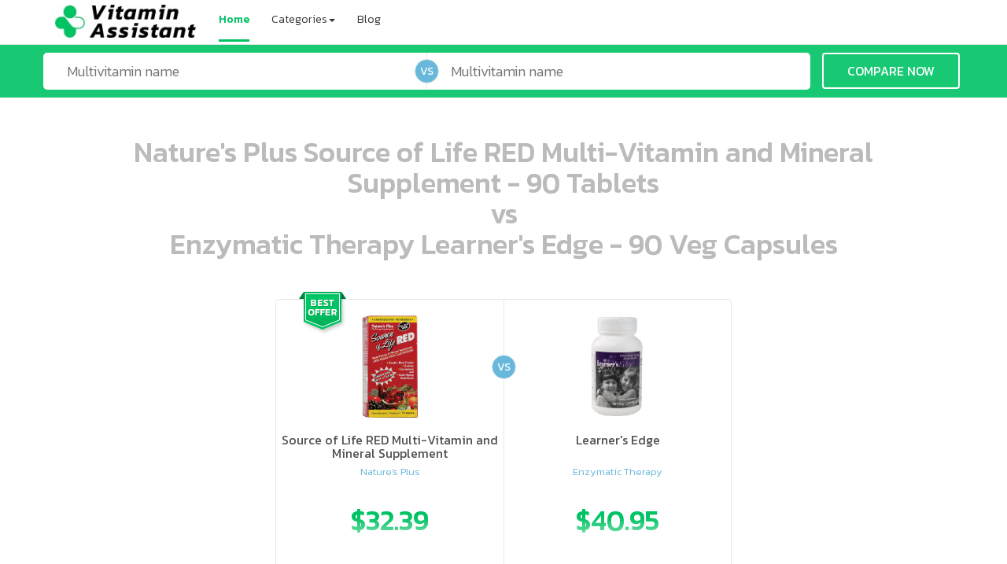

--- FILE ---
content_type: text/html; charset=utf-8
request_url: https://www.vitaminassistant.com/compare/Nature-s-Plus-Source-of-Life-RED-90-vs-Enzymatic-Therapy-Learners-Edge-90/
body_size: 3481
content:
<!DOCTYPE html><html lang="en"><head><title>Nature's Plus Source of Life RED versus Enzymatic Therapy Learners Edge - vitamins comparison</title><meta charset="utf-8"><meta name="viewport" content="width=device-width, initial-scale=1"><meta name="description" content="Compare vitamins Nature's Plus Source of Life RED versus Enzymatic Therapy Learners Edge and find out which is better for you and where to buy it with the best price."><meta name="keywords" content="Nature's Plus Source of Life RED vs Enzymatic Therapy Learners Edge, compare vitamins, which is better, vitamins recommendations"><meta name="p:domain_verify" content="223c9404e490d6334c8e0759e56a15e1"><link href="https://fonts.googleapis.com/css?family=Kanit:300,400,500,700&amp;subset=latin" rel="stylesheet"><link rel="stylesheet" href="/static/assets/vendor-5dfc128828.css"><link rel="stylesheet" href="/static/assets/main-d0f9a256ff.css"><link rel="shortcut icon" href="/static/img/favicon.ico?v=2"><script>(function(i,s,o,g,r,a,m){i['GoogleAnalyticsObject']=r;i[r]=i[r]||function(){
(i[r].q=i[r].q||[]).push(arguments)},i[r].l=1*new Date();a=s.createElement(o),
m=s.getElementsByTagName(o)[0];a.async=1;a.src=g;m.parentNode.insertBefore(a,m)
})(window,document,'script','https://www.google-analytics.com/analytics.js','ga');
ga('create', 'UA-87267068-2', 'auto');
ga('send', 'pageview');
</script></head><body ng-app="svsApp"><nav class="navbar navbar-default navbar-fixed-top" role="navigation"><div class="container"><div class="navbar-header"><button class="navbar-toggle collapsed" type="button" data-toggle="collapse" data-target="#navbar" aria-expanded="false" aria-controls="navbar"><span class="sr-only">Toggle navigation</span><span class="icon-bar"></span><span class="icon-bar"></span><span class="icon-bar"></span></button><a class="navbar-brand" href="/"><img src="/static/img/logo.jpg" alt="Vitamin Assistant"></a></div><div class="navbar-collapse collapse" id="navbar"><ul class="nav navbar-nav"><li class="active"><a href="/">Home</a></li><li class="dropdown"><a class="dropdown-toggle" href="#" data-toggle="dropdown" role="button" aria-haspopup="true" aria-expanded="false">Categories<span class="caret"></span></a><ul class="dropdown-menu"><li><a href="/top/best-multivitamins-for-women-s-health-comparison/">Women</a></li><li><a href="/top/best-multivitamins-for-men-s-health-comparison/">Men</a></li><li><a href="/top/best-multivitamins-for-seniors-health-comparison/">Seniors</a></li><li><a href="/top/best-prenatal-multivitamins-for-women-s-health-comparison/">Prenatal</a></li><li><a href="/top/best-multivitamins-for-vegetarians-health-comparison/">Vegetarian</a></li><li><a href="/top/best-multivitamins-for-vegans-health-comparison/">Vegan</a></li><li><a href="/top/best-multivitamins-for-teenagers-health-comparison/">Teen</a></li></ul></li><li><a href="/blog/">Blog</a></li></ul></div></div></nav><div class="container-full cmp-page"><div class="container-fluid search-wrapper" ng-controller="searchController as vm"><div class="container"><div class="row"><div class="col-xs-10 col-xs-offset-1 col-sm-5 col-sm-offset-0 search-wrapper-left"><input class="search-input" id="m1" type="text" placeholder="Multivitamin name" ng-model="vm.productA" ng-click="vm.onTextClick($event)" uib-typeahead="product as product.fullName for product in vm.findProducts($viewValue)" typeahead-template-url="/static/templates/product_search_item.html" typeahead-on-select="vm.onSelectA($item, $model, $label)" typeahead-focus-on-select="false" focus-on="focusA"></div><div class="col-xs-10 col-xs-offset-1 col-sm-5 col-sm-offset-0 search-wrapper-right"><input class="search-input" id="m2" type="text" placeholder="Multivitamin name" ng-model="vm.productB" ng-click="vm.onTextClick($event)" uib-typeahead="product as product.fullName for product in vm.findProducts($viewValue)" typeahead-template-url="/static/templates/product_search_item.html" typeahead-on-select="vm.onSelectB($item, $model, $label)" focus-on="focusB" typeahead-focus-on-select="false"><div class="vs-circle vs-cmp-search">VS</div></div><div class="col-xs-12 col-sm-2 text-center"><a class="btn btn-cmp-main" ng-click="vm.redirectAndCompare()" focus-on="focusBtn">COMPARE NOW</a></div></div></div></div><div class="container" ng-controller="comparisonController as vm" ng-init="vm.init()" ng-cloak><h1>{{vm.productA.fullName}}<br>vs<br>{{vm.productB.fullName}}</h1><div class="row no-padding"><div class="cmp-products-wrp"><div class="cmp-products-inner" ng-class="{'view-more': (vm.storeOffersCollapsed === true)}"><div class="cmp-prod-left"><div class="width-expander">ooo ooo oooo oooo ooo oooo ooo oooo oooo ooo ooo ooo ooo ooo ooo ooo ooo ooo ooo oo ooo o oo o o o</div><a class="center-block" ng-href="{{vm.productA.storeOfferUrl}}" target="_blank" title="Go to store with the best offer" rel="nofollow"><div class="img-wrp"><img ng-src="{{vm.productA.thumbnailUrl}}" alt="{{vm.productA.fullName}}"></div><div class="product-name">{{vm.productA.displayName}}</div><div class="brand-name">{{vm.productA.brandShortName}}</div><div class="price-tag hidden-xs">${{vm.productA.price}}</div></a><div class="so-wrapper center-block visible-xs-block"><slick class="slider store-offers-slider" settings="vm.slickStoreOffersConfigA" ng-if="vm.productA.storeOffersLoaded"><div ng-repeat="o in vm.productA.storeOffers.items"><div class="price-tag">${{o.price}}</div><div class="col-sm-12"><div class="store-logo"><img ng-src="/static/img/store/{{o.logo}}" alt="{{o.name}}"></div></div></div></slick></div><ul class="fa-ul store-offers hidden-xs"><li ng-repeat="o in vm.productA.storeOffers.items"><i class="fa-li" ng-class="o.iconClass()" ng-click="vm.productA.selectOffer($index)"></i><a ng-href="{{o.url}}" target="_blank" rel="nofollow"><div class="col-sm-12 col-sm-4 col-sm-push-8">${{o.price}}</div><div class="col-sm-12 col-sm-8 col-sm-pull-4"><div class="store-logo"><img ng-src="/static/img/store/{{o.logo}}" alt="{{o.name}}"></div></div></a></li></ul></div><div class="cmp-prod-right winner"><div class="width-expander">ooo ooo oooo oooo ooo oooo ooo oooo oooo ooo ooo ooo ooo ooo ooo ooo ooo ooo ooo oo ooo o oo o o o</div><a class="center-block" ng-href="{{vm.productB.storeOfferUrl}}" target="_blank" title="Go to store with the best offer" rel="nofollow"><div class="img-wrp"><img ng-src="{{vm.productB.thumbnailUrl}}" alt="{{vm.productB.fullName}}"></div><div class="product-name">{{vm.productB.displayName}}</div><div class="brand-name">{{vm.productB.brandShortName}}</div><div class="price-tag hidden-xs">${{vm.productB.price}}</div></a><div class="so-wrapper center-block visible-xs-block"><slick class="slider store-offers-slider" settings="vm.slickStoreOffersConfigB" ng-if="vm.productB.storeOffersLoaded"><div ng-repeat="o in vm.productB.storeOffers.items"><div class="price-tag">${{o.price}}</div><div class="col-sm-12"><div class="store-logo"><img ng-src="/static/img/store/{{o.logo}}" alt="{{o.name}}"></div></div></div></slick></div><ul class="fa-ul store-offers hidden-xs"><li ng-repeat="o in vm.productB.storeOffers.items"><i class="fa-li" ng-class="o.iconClass()" ng-click="vm.productB.selectOffer($index)"></i><a ng-href="{{o.url}}" target="_blank" rel="nofollow"><div class="col-sm-12 col-sm-4 col-sm-push-8">${{o.price}}</div><div class="col-sm-12 col-sm-8 col-sm-pull-4"><div class="store-logo"><img ng-src="/static/img/store/{{o.logo}}" alt="{{o.name}}"></div></div></a></li></ul><div class="vs-circle vs-prod-cmp">VS</div></div></div><div class="cmp-prod-footer hidden-xs" ng-class="{'view-more': (vm.storeOffersCollapsed === true)}"><div class="prod-footer-half"><p ng-click="vm.toggleStoreOffersView()">{{ vm.storeOffersCollapsed ? 'view more' : 'view less' }}</p></div><div class="prod-footer-half"><p ng-click="vm.toggleStoreOffersView()">{{ vm.storeOffersCollapsed ? 'view more' : 'view less' }}</p></div></div><div class="cmp-winner-badge" ng-class="{'badge-left': vm.isAWinner()}"></div></div></div><div class="row no-padding"><div class="cmp-ft-table" cellspacing="0"><div class="cmp-ft-row"><p>Tabs in total</p><div class="cmp-ft-cell">{{vm.productA.quantity}}</div><div class="cmp-ft-cell">{{vm.productB.quantity}}</div></div><div class="cmp-ft-row"><p>Tabs for one serving</p><div class="cmp-ft-cell">{{vm.productA.servingSize}}</div><div class="cmp-ft-cell">{{vm.productB.servingSize}}</div></div><div class="cmp-ft-row"><p>Servings in the container</p><div class="cmp-ft-cell" ng-class="vm.getStatsClass('servingsInContainer', 0)">{{vm.productA.servingsInContainer}}</div><div class="cmp-ft-cell" ng-class="vm.getStatsClass('servingsInContainer', 1)">{{vm.productB.servingsInContainer}}</div></div><div class="cmp-ft-row"><p>Tabs for $1</p><div class="cmp-ft-cell" ng-class="vm.getStatsClass('tabsPerDollar', 0)">{{vm.productA.tabsPerDollar}}</div><div class="cmp-ft-cell" ng-class="vm.getStatsClass('tabsPerDollar', 1)">{{vm.productB.tabsPerDollar}}</div></div><div class="cmp-ft-row"><p>Grams for $1</p><div class="cmp-ft-cell" ng-class="vm.getStatsClass('gramsPerDollar', 0)">{{vm.productA.gramsPerDollar}}</div><div class="cmp-ft-cell" ng-class="vm.getStatsClass('gramsPerDollar', 1)">{{vm.productB.gramsPerDollar}}</div></div><div class="cmp-ft-row"><p>One tab cost</p><div class="cmp-ft-cell" ng-class="vm.getStatsClass('oneTabCost', 0)">${{vm.productA.oneTabCost}}</div><div class="cmp-ft-cell" ng-class="vm.getStatsClass('oneTabCost', 1)">${{vm.productB.oneTabCost}}</div></div><div class="cmp-ft-row"><p>One serving cost</p><div class="cmp-ft-cell" ng-class="vm.getStatsClass('oneServingCost', 0)">${{vm.productA.oneServingCost}}</div><div class="cmp-ft-cell" ng-class="vm.getStatsClass('oneServingCost', 1)">${{vm.productB.oneServingCost}}</div></div></div><div class="cmp-nut-facts"><h2>Nutrition Facts Comparison*</h2><div class="cmp-nut-row"><div class="col-xs-6 col-sm-4 col-sm-push-4 cmp-nut-header"><h3 class="product-name">{{vm.productA.displayName}}</h3><p>Serving size {{vm.productA.servingSize}}</p><p>Servings per cont. {{vm.productA.quantity}}</p></div><div class="col-xs-6 col-sm-4 col-sm-push-4 cmp-nut-header"><h3 class="product-name">{{vm.productB.displayName}}</h3><p>Serving size {{vm.productB.servingSize}}</p><p>Servings per cont. {{vm.productB.quantity}}</p></div><div class="col-xs-12 col-sm-4 col-sm-pull-8 cmp-nut-header forms-switch"><label class="fancy-checkbox"><input type="checkbox" ng-model="vm.showForms"><span>Show all supplements' forms</span></label></div></div><div class="cmp-nut-row clearfix" ng-repeat="r in vm.tableRows" ng-hide="r.hideFormRow()" ng-class="{compound: (r.type === 'component'), form: (r.type === 'form'), odd: (r.isOdd === true)}"><div class="col-xs-12 col-sm-4 row-header"><div>{{r.name || r.formName}}</div></div><div class="col-xs-6 col-sm-4"><span ng-bind-html="r.products[0].displayValue() | unsafe"></span><span>{{r.products[0].niceAmountUnit}}</span></div><div class="col-xs-6 col-sm-4" ng-class="r.diffClass()"><span ng-bind-html="r.products[1].displayValue() | unsafe"></span><span>{{r.products[1].niceAmountUnit}} {{r.showDiff()}}</span></div></div></div></div></div></div><footer class="footer-black"><div class="container"><div class="row"><div class="col-xs-12 col-sm-6 col-md-5"><div class="row"><h4>SUBSCRIBE TO OUR NEWSLETTER</h4><div class="input-group subscribe"><input class="form-control" type="text" placeholder="Your email address"><span class="input-group-btn"><button class="btn btn-success" type="button">SUBSCRIBE</button></span></div></div><div class="row"><h4>VitaminAssistant</h4><p>Vitamin Assistant lets you compare multivitamin products in detailed, useful way and helps to choose best product in the best price on the market.</p><p>© 2018 Vitamin Assistant, All rights reserved</p></div></div><div class="col-xs-12 col-sm-6 col-md-4"><h4>CATEGORIES</h4><div class="col-xs-6"><ul><li><a href="/top/best-multivitamins-for-women-s-health-comparison/">Women</a></li><li><a href="/top/best-multivitamins-for-men-s-health-comparison/">Men</a></li><li><a href="/top/best-multivitamins-for-seniors-health-comparison/">Seniors</a></li></ul></div><div class="col-xs-6"><ul><li><a href="/top/best-multivitamins-for-vegans-health-comparison/">Vegan</a></li><li><a href="/top/best-prenatal-multivitamins-for-women-s-health-comparison/">Prenatal</a></li><li><a href="/top/best-multivitamins-for-teenagers-health-comparison/">Teen</a></li></ul></div></div><div class="col-xs-12 col-sm-6 col-md-3"><h4>ABOUT US</h4><ul><li><a href="/blog/">Blog</a></li><li><a href="/privacy-policy/">Privacy</a></li><li><i class="fa fa-envelope"></i>&nbsp;<a href="mailto:cu@vitaminassistant.com">cu@vitaminassistant.com</a></li></ul></div></div></div></footer><script type="text/javascript">var _mfq = _mfq || [];
(function() {
var mf = document.createElement("script");
mf.type = "text/javascript"; mf.async = true;
mf.src = "//cdn.mouseflow.com/projects/4eb31fd2-941d-406d-8478-07cb4ea5a58b.js";
document.getElementsByTagName("head")[0].appendChild(mf);
})();
</script><script src="/static/assets/vendor-2d5bcfc40a.js"></script><script src="/static/assets/main-47650977c1.js"></script></body></html>